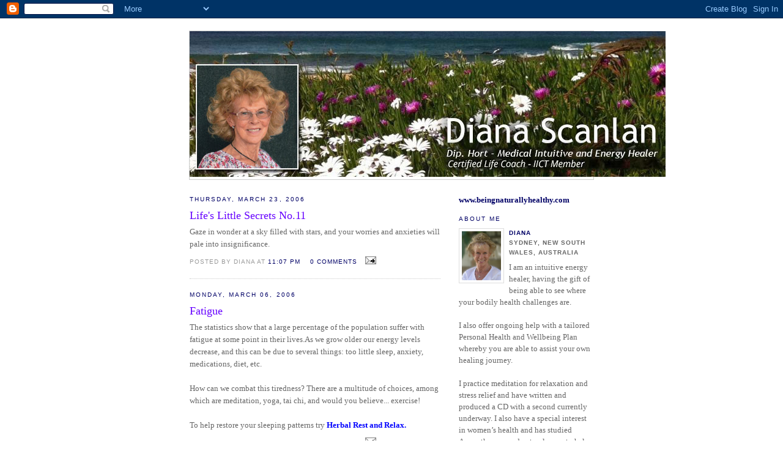

--- FILE ---
content_type: text/html; charset=UTF-8
request_url: https://menopausehelp.blogspot.com/2006/03/
body_size: 5876
content:
<!DOCTYPE html PUBLIC "-//W3C//DTD XHTML 1.0 Strict//EN" "http://www.w3.org/TR/xhtml1/DTD/xhtml1-strict.dtd">

<html xmlns="http://www.w3.org/1999/xhtml" xml:lang="en" lang="en">
<head>
  <title>Being Naturally Healthy: March 2006</title>

  <script type="text/javascript">(function() { (function(){function b(g){this.t={};this.tick=function(h,m,f){var n=f!=void 0?f:(new Date).getTime();this.t[h]=[n,m];if(f==void 0)try{window.console.timeStamp("CSI/"+h)}catch(q){}};this.getStartTickTime=function(){return this.t.start[0]};this.tick("start",null,g)}var a;if(window.performance)var e=(a=window.performance.timing)&&a.responseStart;var p=e>0?new b(e):new b;window.jstiming={Timer:b,load:p};if(a){var c=a.navigationStart;c>0&&e>=c&&(window.jstiming.srt=e-c)}if(a){var d=window.jstiming.load;
c>0&&e>=c&&(d.tick("_wtsrt",void 0,c),d.tick("wtsrt_","_wtsrt",e),d.tick("tbsd_","wtsrt_"))}try{a=null,window.chrome&&window.chrome.csi&&(a=Math.floor(window.chrome.csi().pageT),d&&c>0&&(d.tick("_tbnd",void 0,window.chrome.csi().startE),d.tick("tbnd_","_tbnd",c))),a==null&&window.gtbExternal&&(a=window.gtbExternal.pageT()),a==null&&window.external&&(a=window.external.pageT,d&&c>0&&(d.tick("_tbnd",void 0,window.external.startE),d.tick("tbnd_","_tbnd",c))),a&&(window.jstiming.pt=a)}catch(g){}})();window.tickAboveFold=function(b){var a=0;if(b.offsetParent){do a+=b.offsetTop;while(b=b.offsetParent)}b=a;b<=750&&window.jstiming.load.tick("aft")};var k=!1;function l(){k||(k=!0,window.jstiming.load.tick("firstScrollTime"))}window.addEventListener?window.addEventListener("scroll",l,!1):window.attachEvent("onscroll",l);
 })();</script><script type="text/javascript">function a(){var b=window.location.href,c=b.split("?");switch(c.length){case 1:return b+"?m=1";case 2:return c[1].search("(^|&)m=")>=0?null:b+"&m=1";default:return null}}var d=navigator.userAgent;if(d.indexOf("Mobile")!=-1&&d.indexOf("WebKit")!=-1&&d.indexOf("iPad")==-1||d.indexOf("Opera Mini")!=-1||d.indexOf("IEMobile")!=-1){var e=a();e&&window.location.replace(e)};
</script><meta http-equiv="Content-Type" content="text/html; charset=UTF-8" />
<meta name="generator" content="Blogger" />
<link rel="icon" type="image/vnd.microsoft.icon" href="https://www.blogger.com/favicon.ico"/>
<link rel="alternate" type="application/atom+xml" title="Being Naturally Healthy - Atom" href="https://menopausehelp.blogspot.com/feeds/posts/default" />
<link rel="alternate" type="application/rss+xml" title="Being Naturally Healthy - RSS" href="https://menopausehelp.blogspot.com/feeds/posts/default?alt=rss" />
<link rel="service.post" type="application/atom+xml" title="Being Naturally Healthy - Atom" href="https://www.blogger.com/feeds/8214540/posts/default" />
<link rel="stylesheet" type="text/css" href="https://www.blogger.com/static/v1/v-css/1601750677-blog_controls.css"/>
<link rel="stylesheet" type="text/css" href="https://www.blogger.com/dyn-css/authorization.css?targetBlogID=8214540&zx=1f8ded84-6871-4c2f-98ee-5f18c34e0f1e"/>


  <style type="text/css">
/*
-----------------------------------------------
Blogger Template Style
Name:     Minima
Designer: Douglas Bowman
URL:      www.stopdesign.com
Date:     26 Feb 2004
----------------------------------------------- */


body {
  background:#fff;
  margin:0;
  padding:40px 20px;
  font:x-small Georgia,Serif;
  text-align:center;
  color:#666;
  font-size/* */:/**/small;
  font-size: /**/small;
  }
a:link {
  color:#006;
  text-decoration:none;
  }
a:visited {
  color:#003;
  text-decoration:none;
  }
a:hover {
  color:#99F;
  text-decoration:underline;
  }
a img {
  border-width:0;
  }


/* Header
----------------------------------------------- */
#header {
  width:660px;
  margin:0 auto 10px;
  border:1px solid #ccc;
  }
#blog-title {
  margin:5px 5px 0;
  padding:20px 20px .25em;
  border:1px solid #99F;
  border-width:1px 1px 0;
  font-size:200%;
  line-height:1.2em;
  font-weight:normal;
  color:#003;
  text-transform:uppercase;
  letter-spacing:.2em;
  }
#blog-title a {
  color:#666;
  text-decoration:none;
  }
#blog-title a:hover {
  color:#c60;
  }
#description {
  margin:0 5px 5px;
  padding:0 20px 20px;
  border:1px solid #99F;
  border-width:0 1px 1px;
  max-width:700px;
  font:78%/1.4em "Trebuchet MS",Trebuchet,Arial,Verdana,Sans-serif;
  text-transform:uppercase;
  letter-spacing:.2em;
  color:#006;
  }


/* Content
----------------------------------------------- */
#content {
  width:660px;
  margin:0 auto;
  padding:0;
  text-align:left;
  }
#main {
  width:410px;
  float:left;
  }
#sidebar {
  width:220px;
  float:right;
  }


/* Headings
----------------------------------------------- */
h2 {
  margin:1.5em 0 .75em;
  font:78%/1.4em "Trebuchet MS",Trebuchet,Arial,Verdana,Sans-serif;
  text-transform:uppercase;
  letter-spacing:.2em;
  color:#006;
  }


/* Posts
----------------------------------------------- */
.date-header {
  margin:1.5em 0 .5em;
  }
.post {
  margin:.5em 0 1.5em;
  border-bottom:1px dotted #ccc;
  padding-bottom:1.5em;
  }
.post-title {
  margin:.25em 0 0;
  padding:0 0 4px;
  font-size:140%;
  font-weight:normal;
  line-height:1.4em;
  color:#60F;
  }
.post-title a, .post-title a:visited, .post-title strong {
  display:block;
  text-decoration:none;
  color:#93F;
  font-weight:normal;
  }
.post-title strong, .post-title a:hover {
  color:#333;
  }
.post div {
  margin:0 0 .75em;
  line-height:1.6em;
  }
p.post-footer {
  margin:-.25em 0 0;
  color:#ccc;
  }
.post-footer em, .comment-link {
  font:78%/1.4em "Trebuchet MS",Trebuchet,Arial,Verdana,Sans-serif;
  text-transform:uppercase;
  letter-spacing:.1em;
  }
.post-footer em {
  font-style:normal;
  color:#999;
  margin-right:.6em;
  }
.comment-link {
  margin-left:.6em;
  }
.post img {
  padding:4px;
  border:1px solid #ddd;
  }
.post blockquote {
  margin:1em 20px;
  }
.post blockquote p {
  margin:.75em 0;
  }


/* Comments
----------------------------------------------- */
#comments h4 {
  margin:1em 0;
  font:bold 78%/1.6em "Trebuchet MS",Trebuchet,Arial,Verdana,Sans-serif;
  text-transform:uppercase;
  letter-spacing:.2em;
  color:#999;
  }
#comments h4 strong {
  font-size:130%;
  }
#comments-block {
  margin:1em 0 1.5em;
  line-height:1.6em;
  }
#comments-block dt {
  margin:.5em 0;
  }
#comments-block dd {
  margin:.25em 0 0;
  }
#comments-block dd.comment-timestamp {
  margin:-.25em 0 2em;
  font:78%/1.4em "Trebuchet MS",Trebuchet,Arial,Verdana,Sans-serif;
  text-transform:uppercase;
  letter-spacing:.1em;
  }
#comments-block dd p {
  margin:0 0 .75em;
  }
.deleted-comment {
  font-style:italic;
  color:gray;
  }


/* Sidebar Content
----------------------------------------------- */
#sidebar ul {
  margin:0 0 1.5em;
  padding:0 0 1.5em;
  border-bottom:1px dotted #ccc;
  list-style:none;
  }
#sidebar li {
  margin:0;
  padding:0 0 .25em 15px;
  text-indent:-15px;
  line-height:1.5em;
  }
#sidebar p {
  color:#666;
  line-height:1.5em;
  }


/* Profile
----------------------------------------------- */
#profile-container {
  margin:0 0 1.5em;
  border-bottom:1px dotted #ccc;
  padding-bottom:1.5em;
  }
.profile-datablock {
  margin:.5em 0 .5em;
  }
.profile-img {
  display:inline;
  }
.profile-img img {
  float:left;
  padding:4px;
  border:1px solid #ddd;
  margin:0 8px 3px 0;
  }
.profile-data {
  margin:0;
  font:bold 78%/1.6em "Trebuchet MS",Trebuchet,Arial,Verdana,Sans-serif;
  text-transform:uppercase;
  letter-spacing:.1em;
  }
.profile-data strong {
  display:none;
  }
.profile-textblock {
  margin:0 0 .5em;
  }
.profile-link {
  margin:0;
  font:78%/1.4em "Trebuchet MS",Trebuchet,Arial,Verdana,Sans-serif;
  text-transform:uppercase;
  letter-spacing:.1em;
  }


/* Footer
----------------------------------------------- */
#footer {
  width:660px;
  clear:both;
  margin:0 auto;
  }
#footer hr {
  display:none;
  }
#footer p {
  margin:0;
  padding-top:15px;
  font:78%/1.6em "Trebuchet MS",Trebuchet,Verdana,Sans-serif;
  text-transform:uppercase;
  letter-spacing:.1em;
  }
  </style>

<meta name='google-adsense-platform-account' content='ca-host-pub-1556223355139109'/>
<meta name='google-adsense-platform-domain' content='blogspot.com'/>
<!-- --><style type="text/css">@import url(//www.blogger.com/static/v1/v-css/navbar/3334278262-classic.css);
div.b-mobile {display:none;}
</style>

</head>

<body><script type="text/javascript">
    function setAttributeOnload(object, attribute, val) {
      if(window.addEventListener) {
        window.addEventListener('load',
          function(){ object[attribute] = val; }, false);
      } else {
        window.attachEvent('onload', function(){ object[attribute] = val; });
      }
    }
  </script>
<div id="navbar-iframe-container"></div>
<script type="text/javascript" src="https://apis.google.com/js/platform.js"></script>
<script type="text/javascript">
      gapi.load("gapi.iframes:gapi.iframes.style.bubble", function() {
        if (gapi.iframes && gapi.iframes.getContext) {
          gapi.iframes.getContext().openChild({
              url: 'https://www.blogger.com/navbar/8214540?origin\x3dhttps://menopausehelp.blogspot.com',
              where: document.getElementById("navbar-iframe-container"),
              id: "navbar-iframe"
          });
        }
      });
    </script>

<div id="header">
<img src="https://lh3.googleusercontent.com/blogger_img_proxy/AEn0k_uhGLTU-jVJuuzx_jAuXGYpZ5Jo68tFlIKN5FchukLdlAQ7GLsCPJWV2_LBIpj1v97pCn3G0RkmEH5kzBhtqk1LOmVolDbSPVAv_MEmGpCDwxaz=s0-d">
</div>

<!-- Begin #content -->
<div id="content">


<!-- Begin #main -->
<div id="main"><div id="main2">



    
  <h2 class="date-header">Thursday, March 23, 2006</h2>
  

  
     
  <!-- Begin .post -->
  <div class="post"><a name="114318430668419468"></a>
         
    <h3 class="post-title">
	 
	 Life's Little Secrets No.11
	 
    </h3>
    

	         <div class="post-body">
	<div>
      Gaze in wonder at a sky filled with stars, and your worries and anxieties will pale into insignificance.
    </div>
    </div>
    
    <p class="post-footer">
      <em>posted by Diana at <a href="http://menopausehelp.blogspot.com/2006/03/lifes-little-secrets-no11.html" title="permanent link">11:07 PM</a></em>
      

         <a class="comment-link" href="http://menopausehelp.blogspot.com/2006/03/lifes-little-secrets-no11.html#comments">0 comments</a>
        <span class="item-action"><a href="https://www.blogger.com/email-post/8214540/114318430668419468" title="Email Post"><img class="icon-action" alt="" src="https://resources.blogblog.com/img/icon18_email.gif" height="13" width="18"/></a></span><span class="item-control blog-admin pid-1139486336"><a style="border:none;" href="https://www.blogger.com/post-edit.g?blogID=8214540&postID=114318430668419468&from=pencil" title="Edit Post"><img class="icon-action" alt="" src="https://resources.blogblog.com/img/icon18_edit_allbkg.gif" height="18" width="18"></a></span>
    </p>
  
  </div>
  <!-- End .post -->
  
  
  
  <!-- Begin #comments -->
 

  <!-- End #comments -->



    
  <h2 class="date-header">Monday, March 06, 2006</h2>
  

  
     
  <!-- Begin .post -->
  <div class="post"><a name="114171664838774821"></a>
         
    <h3 class="post-title">
	 
	 Fatigue
	 
    </h3>
    

	         <div class="post-body">
	<div>
      The statistics show that a large percentage of the population suffer with fatigue at some point in their lives.As we grow older our energy levels decrease, and this can be due to several things: too little sleep, anxiety, medications, diet, etc.<br /><br />How can we combat this tiredness? There are a multitude of choices, among which are meditation, yoga, tai chi, and would you believe... exercise!<br /><br />To help restore your sleeping patterns try <a href="http://www.menopauseandbeyond.com/products/herbal_rest.html"><strong><font color="#0000ff">Herbal Rest and Relax.</font></strong></a>
    </div>
    </div>
    
    <p class="post-footer">
      <em>posted by Diana at <a href="http://menopausehelp.blogspot.com/2006/03/fatigue.html" title="permanent link">11:17 PM</a></em>
      

         <a class="comment-link" href="http://menopausehelp.blogspot.com/2006/03/fatigue.html#comments">0 comments</a>
        <span class="item-action"><a href="https://www.blogger.com/email-post/8214540/114171664838774821" title="Email Post"><img class="icon-action" alt="" src="https://resources.blogblog.com/img/icon18_email.gif" height="13" width="18"/></a></span><span class="item-control blog-admin pid-1139486336"><a style="border:none;" href="https://www.blogger.com/post-edit.g?blogID=8214540&postID=114171664838774821&from=pencil" title="Edit Post"><img class="icon-action" alt="" src="https://resources.blogblog.com/img/icon18_edit_allbkg.gif" height="18" width="18"></a></span>
    </p>
  
  </div>
  <!-- End .post -->
  
  
  
  <!-- Begin #comments -->
 

  <!-- End #comments -->


</div></div>
<!-- End #main -->







<!-- Begin #sidebar -->
<div id="sidebar"><div id="sidebar2">
  
     <p><b><A HREF="http://www.beingnaturallyhealthy.com/">www.beingnaturallyhealthy.com</A></b></p>

  <!-- Begin #profile-container -->

   <div id="profile-container"><h2 class="sidebar-title">About Me</h2>
<dl class="profile-datablock"><dt class="profile-img"><a href="https://www.blogger.com/profile/12614177520752471583"><img src="//blogger.googleusercontent.com/img/b/R29vZ2xl/AVvXsEjHKL2o8dEKlPv8K4jkuZoyr1PzyMAK8CfdaU6rvZGDAjSB3CEIO_vSvo5f-3Tc2iNngXsJOi_hrz860yxQho6Hw9OmiXPjrlvYtwv3ix8HUNexRo2mqHWnNdobb1ICSA/s220/Diana2_1.jpg" width="64" height="80" alt="My Photo"></a></dt>
<dd class="profile-data"><strong>Name:</strong> <a rel="author" href="https://www.blogger.com/profile/12614177520752471583"> Diana </a></dd>
<dd class="profile-data"><strong>Location:</strong>  Sydney, New South Wales, Australia </dd></dl>
<p class="profile-textblock">I am an intuitive energy healer, having the gift of being able to see where your bodily health challenges are.
 <br><br>
 I also offer ongoing help with a tailored Personal Health and Wellbeing Plan whereby you are able to assist your own healing journey.  
  <br><br>
I practice meditation for relaxation and stress relief and have written and produced a CD with a second currently underway.
I also have a special interest in women’s health and has studied Aromatherapy and natural cures to help with Menopause (and beyond).
 <br><br>
I have a deep understanding of human suffering and am caring and empathetic, giving valuable information to help you through your health challenges.</p>
<p class="profile-link"><a rel="author" href="https://www.blogger.com/profile/12614177520752471583">View my complete profile</a></p></div>

  <!-- End #profile -->

  
  <h2 class="sidebar-title">Previous Posts</h2>
    <ul id="recently">
    
        <li><a href="http://menopausehelp.blogspot.com/2019/12/happy-new-year.html">HAPPY NEW YEAR.

May you be blessed with an abunda...</a></li>
     
        <li><a href="http://menopausehelp.blogspot.com/2015/05/thought-provoking-quote.html">Thought Provoking Quote</a></li>
     
        <li><a href="http://menopausehelp.blogspot.com/2015/03/a-proverb-to-remember.html">A Proverb To Remember</a></li>
     
        <li><a href="http://menopausehelp.blogspot.com/2014/12/happy-new-year.html">Happy New Year</a></li>
     
        <li><a href="http://menopausehelp.blogspot.com/2014/12/happy-christmas_24.html">Happy Christmas</a></li>
     
        <li><a href="http://menopausehelp.blogspot.com/2014/06/footprints.html">Footprints</a></li>
     
        <li><a href="http://menopausehelp.blogspot.com/2014/06/lifes-little-secrets-no-38.html">Life&#39;s Little Secrets No. 38</a></li>
     
        <li><a href="http://menopausehelp.blogspot.com/2014/05/a-message-from-future.html">A Message From The Future</a></li>
     
        <li><a href="http://menopausehelp.blogspot.com/2014/03/natural-therapy-for-headaches-and.html">Natural Therapy For Headaches And Fatigue</a></li>
     
        <li><a href="http://menopausehelp.blogspot.com/2014/01/happy-new-year.html">Happy New Year</a></li>
     
  </ul>
    

  <h2 class="sidebar-title">Archives</h2>
    <ul class="archive-list">
   	  
    	<li><a href="http://menopausehelp.blogspot.com/2004/09/">September 2004</a></li>
	  
    	<li><a href="http://menopausehelp.blogspot.com/2004/10/">October 2004</a></li>
	  
    	<li><a href="http://menopausehelp.blogspot.com/2005/01/">January 2005</a></li>
	  
    	<li><a href="http://menopausehelp.blogspot.com/2005/02/">February 2005</a></li>
	  
    	<li><a href="http://menopausehelp.blogspot.com/2005/03/">March 2005</a></li>
	  
    	<li><a href="http://menopausehelp.blogspot.com/2005/04/">April 2005</a></li>
	  
    	<li><a href="http://menopausehelp.blogspot.com/2005/05/">May 2005</a></li>
	  
    	<li><a href="http://menopausehelp.blogspot.com/2005/06/">June 2005</a></li>
	  
    	<li><a href="http://menopausehelp.blogspot.com/2005/07/">July 2005</a></li>
	  
    	<li><a href="http://menopausehelp.blogspot.com/2005/08/">August 2005</a></li>
	  
    	<li><a href="http://menopausehelp.blogspot.com/2005/09/">September 2005</a></li>
	  
    	<li><a href="http://menopausehelp.blogspot.com/2005/10/">October 2005</a></li>
	  
    	<li><a href="http://menopausehelp.blogspot.com/2005/11/">November 2005</a></li>
	  
    	<li><a href="http://menopausehelp.blogspot.com/2005/12/">December 2005</a></li>
	  
    	<li><a href="http://menopausehelp.blogspot.com/2006/01/">January 2006</a></li>
	  
    	<li><a href="http://menopausehelp.blogspot.com/2006/02/">February 2006</a></li>
	  
    	<li><a href="http://menopausehelp.blogspot.com/2006/03/">March 2006</a></li>
	  
    	<li><a href="http://menopausehelp.blogspot.com/2006/04/">April 2006</a></li>
	  
    	<li><a href="http://menopausehelp.blogspot.com/2006/05/">May 2006</a></li>
	  
    	<li><a href="http://menopausehelp.blogspot.com/2006/06/">June 2006</a></li>
	  
    	<li><a href="http://menopausehelp.blogspot.com/2006/07/">July 2006</a></li>
	  
    	<li><a href="http://menopausehelp.blogspot.com/2006/08/">August 2006</a></li>
	  
    	<li><a href="http://menopausehelp.blogspot.com/2006/09/">September 2006</a></li>
	  
    	<li><a href="http://menopausehelp.blogspot.com/2006/10/">October 2006</a></li>
	  
    	<li><a href="http://menopausehelp.blogspot.com/2006/11/">November 2006</a></li>
	  
    	<li><a href="http://menopausehelp.blogspot.com/2006/12/">December 2006</a></li>
	  
    	<li><a href="http://menopausehelp.blogspot.com/2007/01/">January 2007</a></li>
	  
    	<li><a href="http://menopausehelp.blogspot.com/2007/02/">February 2007</a></li>
	  
    	<li><a href="http://menopausehelp.blogspot.com/2007/03/">March 2007</a></li>
	  
    	<li><a href="http://menopausehelp.blogspot.com/2007/04/">April 2007</a></li>
	  
    	<li><a href="http://menopausehelp.blogspot.com/2007/05/">May 2007</a></li>
	  
    	<li><a href="http://menopausehelp.blogspot.com/2007/06/">June 2007</a></li>
	  
    	<li><a href="http://menopausehelp.blogspot.com/2007/07/">July 2007</a></li>
	  
    	<li><a href="http://menopausehelp.blogspot.com/2007/08/">August 2007</a></li>
	  
    	<li><a href="http://menopausehelp.blogspot.com/2007/09/">September 2007</a></li>
	  
    	<li><a href="http://menopausehelp.blogspot.com/2007/10/">October 2007</a></li>
	  
    	<li><a href="http://menopausehelp.blogspot.com/2007/11/">November 2007</a></li>
	  
    	<li><a href="http://menopausehelp.blogspot.com/2007/12/">December 2007</a></li>
	  
    	<li><a href="http://menopausehelp.blogspot.com/2008/01/">January 2008</a></li>
	  
    	<li><a href="http://menopausehelp.blogspot.com/2008/02/">February 2008</a></li>
	  
    	<li><a href="http://menopausehelp.blogspot.com/2008/03/">March 2008</a></li>
	  
    	<li><a href="http://menopausehelp.blogspot.com/2008/04/">April 2008</a></li>
	  
    	<li><a href="http://menopausehelp.blogspot.com/2008/05/">May 2008</a></li>
	  
    	<li><a href="http://menopausehelp.blogspot.com/2008/12/">December 2008</a></li>
	  
    	<li><a href="http://menopausehelp.blogspot.com/2009/01/">January 2009</a></li>
	  
    	<li><a href="http://menopausehelp.blogspot.com/2009/02/">February 2009</a></li>
	  
    	<li><a href="http://menopausehelp.blogspot.com/2009/03/">March 2009</a></li>
	  
    	<li><a href="http://menopausehelp.blogspot.com/2009/04/">April 2009</a></li>
	  
    	<li><a href="http://menopausehelp.blogspot.com/2009/05/">May 2009</a></li>
	  
    	<li><a href="http://menopausehelp.blogspot.com/2009/06/">June 2009</a></li>
	  
    	<li><a href="http://menopausehelp.blogspot.com/2009/07/">July 2009</a></li>
	  
    	<li><a href="http://menopausehelp.blogspot.com/2009/08/">August 2009</a></li>
	  
    	<li><a href="http://menopausehelp.blogspot.com/2009/09/">September 2009</a></li>
	  
    	<li><a href="http://menopausehelp.blogspot.com/2009/10/">October 2009</a></li>
	  
    	<li><a href="http://menopausehelp.blogspot.com/2009/11/">November 2009</a></li>
	  
    	<li><a href="http://menopausehelp.blogspot.com/2009/12/">December 2009</a></li>
	  
    	<li><a href="http://menopausehelp.blogspot.com/2010/01/">January 2010</a></li>
	  
    	<li><a href="http://menopausehelp.blogspot.com/2010/02/">February 2010</a></li>
	  
    	<li><a href="http://menopausehelp.blogspot.com/2010/03/">March 2010</a></li>
	  
    	<li><a href="http://menopausehelp.blogspot.com/2010/04/">April 2010</a></li>
	  
    	<li><a href="http://menopausehelp.blogspot.com/2010/05/">May 2010</a></li>
	  
    	<li><a href="http://menopausehelp.blogspot.com/2010/06/">June 2010</a></li>
	  
    	<li><a href="http://menopausehelp.blogspot.com/2010/07/">July 2010</a></li>
	  
    	<li><a href="http://menopausehelp.blogspot.com/2010/08/">August 2010</a></li>
	  
    	<li><a href="http://menopausehelp.blogspot.com/2010/09/">September 2010</a></li>
	  
    	<li><a href="http://menopausehelp.blogspot.com/2010/10/">October 2010</a></li>
	  
    	<li><a href="http://menopausehelp.blogspot.com/2010/11/">November 2010</a></li>
	  
    	<li><a href="http://menopausehelp.blogspot.com/2010/12/">December 2010</a></li>
	  
    	<li><a href="http://menopausehelp.blogspot.com/2011/01/">January 2011</a></li>
	  
    	<li><a href="http://menopausehelp.blogspot.com/2011/02/">February 2011</a></li>
	  
    	<li><a href="http://menopausehelp.blogspot.com/2011/12/">December 2011</a></li>
	  
    	<li><a href="http://menopausehelp.blogspot.com/2012/01/">January 2012</a></li>
	  
    	<li><a href="http://menopausehelp.blogspot.com/2012/03/">March 2012</a></li>
	  
    	<li><a href="http://menopausehelp.blogspot.com/2012/04/">April 2012</a></li>
	  
    	<li><a href="http://menopausehelp.blogspot.com/2012/05/">May 2012</a></li>
	  
    	<li><a href="http://menopausehelp.blogspot.com/2012/06/">June 2012</a></li>
	  
    	<li><a href="http://menopausehelp.blogspot.com/2012/07/">July 2012</a></li>
	  
    	<li><a href="http://menopausehelp.blogspot.com/2012/08/">August 2012</a></li>
	  
    	<li><a href="http://menopausehelp.blogspot.com/2012/09/">September 2012</a></li>
	  
    	<li><a href="http://menopausehelp.blogspot.com/2012/10/">October 2012</a></li>
	  
    	<li><a href="http://menopausehelp.blogspot.com/2012/11/">November 2012</a></li>
	  
    	<li><a href="http://menopausehelp.blogspot.com/2012/12/">December 2012</a></li>
	  
    	<li><a href="http://menopausehelp.blogspot.com/2013/01/">January 2013</a></li>
	  
    	<li><a href="http://menopausehelp.blogspot.com/2013/02/">February 2013</a></li>
	  
    	<li><a href="http://menopausehelp.blogspot.com/2013/03/">March 2013</a></li>
	  
    	<li><a href="http://menopausehelp.blogspot.com/2013/04/">April 2013</a></li>
	  
    	<li><a href="http://menopausehelp.blogspot.com/2013/05/">May 2013</a></li>
	  
    	<li><a href="http://menopausehelp.blogspot.com/2013/06/">June 2013</a></li>
	  
    	<li><a href="http://menopausehelp.blogspot.com/2013/07/">July 2013</a></li>
	  
    	<li><a href="http://menopausehelp.blogspot.com/2013/09/">September 2013</a></li>
	  
    	<li><a href="http://menopausehelp.blogspot.com/2013/10/">October 2013</a></li>
	  
    	<li><a href="http://menopausehelp.blogspot.com/2013/12/">December 2013</a></li>
	  
    	<li><a href="http://menopausehelp.blogspot.com/2014/01/">January 2014</a></li>
	  
    	<li><a href="http://menopausehelp.blogspot.com/2014/03/">March 2014</a></li>
	  
    	<li><a href="http://menopausehelp.blogspot.com/2014/05/">May 2014</a></li>
	  
    	<li><a href="http://menopausehelp.blogspot.com/2014/06/">June 2014</a></li>
	  
    	<li><a href="http://menopausehelp.blogspot.com/2014/12/">December 2014</a></li>
	  
    	<li><a href="http://menopausehelp.blogspot.com/2015/03/">March 2015</a></li>
	  
    	<li><a href="http://menopausehelp.blogspot.com/2015/05/">May 2015</a></li>
	  
    	<li><a href="http://menopausehelp.blogspot.com/2019/12/">December 2019</a></li>
	  

  </ul>
  

      <p id="powered-by"><a href="//www.blogger.com"><img src="https://lh3.googleusercontent.com/blogger_img_proxy/AEn0k_stzN0yMZ9Z3MFlLhpRMgzsgKY1c-PX6txckh_Raej2eqeS9xTXMmEThEP7OEPQVQcKpAw2dsKcZ4SpO26M5vLTsttQxYBjzXEI685u2bGX=s0-d" alt="Powered by Blogger"></a></p>
  
  
  <p>Visit my <a href="http://www.beingnaturallyhealthy.com/">web site</a> to view our range of natural health products.</p>
  
  


</div></div>
<!-- End #sidebar -->


</div>
<!-- End #content -->



<!-- Begin #footer -->
<div id="footer"><hr />
  <p><!--This is an optional footer. If you want text here, place it inside these tags, and remove this comment. -->&nbsp;</p>

</div>
<!-- End #footer -->



</body>
</html>